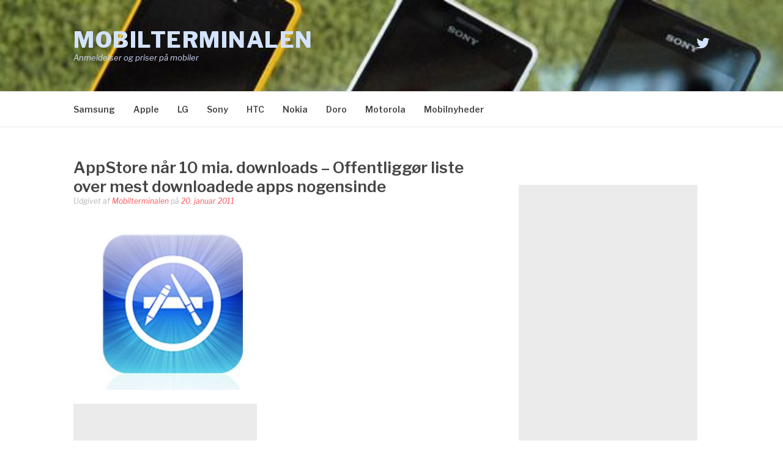

--- FILE ---
content_type: text/html; charset=UTF-8
request_url: https://www.mobilterminalen.dk/nyheder/appstore-nar-10-mia-downloads-offentligg%C3%B8r-liste-over-mest-downloadede-apps-nogensinde.html
body_size: 11922
content:
<!DOCTYPE html>
<html lang="da-DK" prefix="og: https://ogp.me/ns#">
<head>
<meta charset="UTF-8">
<meta name="viewport" content="width=device-width, initial-scale=1">
<link rel="profile" href="https://gmpg.org/xfn/11">
<link rel="pingback" href="https://www.mobilterminalen.dk/xmlrpc.php">
<script data-ad-client="ca-pub-5810618153495064" async src="https://pagead2.googlesyndication.com/pagead/js/adsbygoogle.js"></script>
	<style>img:is([sizes="auto" i], [sizes^="auto," i]) { contain-intrinsic-size: 3000px 1500px }</style>
	
<!-- Søgemaskine-optimering af Rank Math - https://rankmath.com/ -->
<title>AppStore når 10 mia. downloads - Offentliggør liste over mest downloadede apps nogensinde</title>
<meta name="robots" content="index, follow, max-snippet:-1, max-video-preview:-1, max-image-preview:large"/>
<link rel="canonical" href="https://www.mobilterminalen.dk/nyheder/appstore-nar-10-mia-downloads-offentligg%c3%b8r-liste-over-mest-downloadede-apps-nogensinde.html" />
<meta property="og:locale" content="da_DK" />
<meta property="og:type" content="article" />
<meta property="og:title" content="AppStore når 10 mia. downloads - Offentliggør liste over mest downloadede apps nogensinde" />
<meta property="og:description" content="Apples AppStore kan roligt siges at være en succes. Med 10 mia. downloads er det en pengemaskine for Apple, der som bekendt tager 30% af alle salg der foregår i butikken, for ikke at tale indtjening via. deres iAd program,..." />
<meta property="og:url" content="https://www.mobilterminalen.dk/nyheder/appstore-nar-10-mia-downloads-offentligg%c3%b8r-liste-over-mest-downloadede-apps-nogensinde.html" />
<meta property="og:site_name" content="Mobilterminalen" />
<meta property="article:tag" content="Angry Birds" />
<meta property="article:tag" content="apple" />
<meta property="article:tag" content="AppStore" />
<meta property="article:tag" content="Doodle Jump" />
<meta property="article:tag" content="facebook" />
<meta property="article:tag" content="liste" />
<meta property="article:tag" content="milepæl" />
<meta property="article:tag" content="Pocket God" />
<meta property="article:tag" content="Shazam" />
<meta property="article:tag" content="Tap Tap Revenge 3" />
<meta property="article:tag" content="top 10" />
<meta property="article:section" content="Mobilnyheder" />
<meta property="og:image" content="https://www.mobilterminalen.dk/billeder/Apple-Appstore-Logo.jpeg" />
<meta property="og:image:secure_url" content="https://www.mobilterminalen.dk/billeder/Apple-Appstore-Logo.jpeg" />
<meta property="og:image:width" content="320" />
<meta property="og:image:height" content="279" />
<meta property="og:image:alt" content="AppStore når 10 mia. downloads &#8211; Offentliggør liste over mest downloadede apps nogensinde" />
<meta property="og:image:type" content="image/jpeg" />
<meta property="article:published_time" content="2011-01-20T21:47:54+01:00" />
<meta name="twitter:card" content="summary_large_image" />
<meta name="twitter:title" content="AppStore når 10 mia. downloads - Offentliggør liste over mest downloadede apps nogensinde" />
<meta name="twitter:description" content="Apples AppStore kan roligt siges at være en succes. Med 10 mia. downloads er det en pengemaskine for Apple, der som bekendt tager 30% af alle salg der foregår i butikken, for ikke at tale indtjening via. deres iAd program,..." />
<meta name="twitter:site" content="@mobiltelefoner" />
<meta name="twitter:creator" content="@mobiltelefoner" />
<meta name="twitter:image" content="https://www.mobilterminalen.dk/billeder/Apple-Appstore-Logo.jpeg" />
<meta name="twitter:label1" content="Skrevet af" />
<meta name="twitter:data1" content="Mobilterminalen" />
<meta name="twitter:label2" content="Tid for at læse" />
<meta name="twitter:data2" content="Mindre end et minut" />
<script type="application/ld+json" class="rank-math-schema">{"@context":"https://schema.org","@graph":[{"@type":["MobilePhoneStore","Organization"],"@id":"https://www.mobilterminalen.dk/#organization","name":"Mobilterminalen.dk","url":"https://www.mobilterminalen.dk","sameAs":["https://twitter.com/mobiltelefoner"],"openingHours":["Monday,Tuesday,Wednesday,Thursday,Friday,Saturday,Sunday 09:00-17:00"]},{"@type":"WebSite","@id":"https://www.mobilterminalen.dk/#website","url":"https://www.mobilterminalen.dk","name":"Mobilterminalen.dk","publisher":{"@id":"https://www.mobilterminalen.dk/#organization"},"inLanguage":"da-DK"},{"@type":"ImageObject","@id":"https://www.mobilterminalen.dk/billeder/Apple-Appstore-Logo.jpeg","url":"https://www.mobilterminalen.dk/billeder/Apple-Appstore-Logo.jpeg","width":"320","height":"279","inLanguage":"da-DK"},{"@type":"BreadcrumbList","@id":"https://www.mobilterminalen.dk/nyheder/appstore-nar-10-mia-downloads-offentligg%c3%b8r-liste-over-mest-downloadede-apps-nogensinde.html#breadcrumb","itemListElement":[{"@type":"ListItem","position":"1","item":{"@id":"https://www.mobilterminalen.dk","name":"Forside"}},{"@type":"ListItem","position":"2","item":{"@id":"https://www.mobilterminalen.dk/nyheder","name":"Mobilnyheder"}},{"@type":"ListItem","position":"3","item":{"@id":"https://www.mobilterminalen.dk/nyheder/appstore-nar-10-mia-downloads-offentligg%c3%b8r-liste-over-mest-downloadede-apps-nogensinde.html","name":"AppStore n\u00e5r 10 mia. downloads &#8211; Offentligg\u00f8r liste over mest downloadede apps nogensinde"}}]},{"@type":"WebPage","@id":"https://www.mobilterminalen.dk/nyheder/appstore-nar-10-mia-downloads-offentligg%c3%b8r-liste-over-mest-downloadede-apps-nogensinde.html#webpage","url":"https://www.mobilterminalen.dk/nyheder/appstore-nar-10-mia-downloads-offentligg%c3%b8r-liste-over-mest-downloadede-apps-nogensinde.html","name":"AppStore n\u00e5r 10 mia. downloads - Offentligg\u00f8r liste over mest downloadede apps nogensinde","datePublished":"2011-01-20T21:47:54+01:00","dateModified":"2011-01-20T21:47:54+01:00","isPartOf":{"@id":"https://www.mobilterminalen.dk/#website"},"primaryImageOfPage":{"@id":"https://www.mobilterminalen.dk/billeder/Apple-Appstore-Logo.jpeg"},"inLanguage":"da-DK","breadcrumb":{"@id":"https://www.mobilterminalen.dk/nyheder/appstore-nar-10-mia-downloads-offentligg%c3%b8r-liste-over-mest-downloadede-apps-nogensinde.html#breadcrumb"}},{"@type":"Person","@id":"https://www.mobilterminalen.dk/author/skribent","name":"Mobilterminalen","url":"https://www.mobilterminalen.dk/author/skribent","image":{"@type":"ImageObject","@id":"https://secure.gravatar.com/avatar/b82197cc5674cc20748297ac229f45d45c7e449b45ac413c76fc1db825c954c1?s=96&amp;d=mm&amp;r=g","url":"https://secure.gravatar.com/avatar/b82197cc5674cc20748297ac229f45d45c7e449b45ac413c76fc1db825c954c1?s=96&amp;d=mm&amp;r=g","caption":"Mobilterminalen","inLanguage":"da-DK"},"worksFor":{"@id":"https://www.mobilterminalen.dk/#organization"}},{"@type":"Article","headline":"AppStore n\u00e5r 10 mia. downloads - Offentligg\u00f8r liste over mest downloadede apps nogensinde","datePublished":"2011-01-20T21:47:54+01:00","dateModified":"2011-01-20T21:47:54+01:00","articleSection":"Mobilnyheder","author":{"@id":"https://www.mobilterminalen.dk/author/skribent","name":"Mobilterminalen"},"publisher":{"@id":"https://www.mobilterminalen.dk/#organization"},"description":"Apples AppStore kan roligt siges at v\u00e6re en succes. Med 10 mia. downloads er det en pengemaskine for Apple, der som bekendt tager 30% af alle salg der foreg\u00e5r i butikken, for ikke at tale indtjening via. deres iAd program, hvor de ogs\u00e5 snupper en bid af kagen. Apple har nu valgt at fejre den ekstraordin\u00e6re milep\u00e6l ved at offentligg\u00f8re de mest downloade applikationer nogensinde.","name":"AppStore n\u00e5r 10 mia. downloads - Offentligg\u00f8r liste over mest downloadede apps nogensinde","@id":"https://www.mobilterminalen.dk/nyheder/appstore-nar-10-mia-downloads-offentligg%c3%b8r-liste-over-mest-downloadede-apps-nogensinde.html#richSnippet","isPartOf":{"@id":"https://www.mobilterminalen.dk/nyheder/appstore-nar-10-mia-downloads-offentligg%c3%b8r-liste-over-mest-downloadede-apps-nogensinde.html#webpage"},"image":{"@id":"https://www.mobilterminalen.dk/billeder/Apple-Appstore-Logo.jpeg"},"inLanguage":"da-DK","mainEntityOfPage":{"@id":"https://www.mobilterminalen.dk/nyheder/appstore-nar-10-mia-downloads-offentligg%c3%b8r-liste-over-mest-downloadede-apps-nogensinde.html#webpage"}}]}</script>
<!-- /Rank Math WordPress SEO plugin -->

<link rel='dns-prefetch' href='//www.mobilterminalen.dk' />
<link rel='dns-prefetch' href='//fonts.googleapis.com' />
<link rel="alternate" type="application/rss+xml" title="Mobilterminalen &raquo; Feed" href="https://www.mobilterminalen.dk/feed" />
<link rel="alternate" type="application/rss+xml" title="Mobilterminalen &raquo;-kommentar-feed" href="https://www.mobilterminalen.dk/comments/feed" />
<link rel="alternate" type="application/rss+xml" title="Mobilterminalen &raquo; AppStore når 10 mia. downloads &#8211; Offentliggør liste over mest downloadede apps nogensinde-kommentar-feed" href="https://www.mobilterminalen.dk/nyheder/appstore-nar-10-mia-downloads-offentligg%c3%b8r-liste-over-mest-downloadede-apps-nogensinde.html/feed" />
<script type="text/javascript">
/* <![CDATA[ */
window._wpemojiSettings = {"baseUrl":"https:\/\/s.w.org\/images\/core\/emoji\/16.0.1\/72x72\/","ext":".png","svgUrl":"https:\/\/s.w.org\/images\/core\/emoji\/16.0.1\/svg\/","svgExt":".svg","source":{"concatemoji":"https:\/\/www.mobilterminalen.dk\/wp-includes\/js\/wp-emoji-release.min.js?ver=6.8.3"}};
/*! This file is auto-generated */
!function(s,n){var o,i,e;function c(e){try{var t={supportTests:e,timestamp:(new Date).valueOf()};sessionStorage.setItem(o,JSON.stringify(t))}catch(e){}}function p(e,t,n){e.clearRect(0,0,e.canvas.width,e.canvas.height),e.fillText(t,0,0);var t=new Uint32Array(e.getImageData(0,0,e.canvas.width,e.canvas.height).data),a=(e.clearRect(0,0,e.canvas.width,e.canvas.height),e.fillText(n,0,0),new Uint32Array(e.getImageData(0,0,e.canvas.width,e.canvas.height).data));return t.every(function(e,t){return e===a[t]})}function u(e,t){e.clearRect(0,0,e.canvas.width,e.canvas.height),e.fillText(t,0,0);for(var n=e.getImageData(16,16,1,1),a=0;a<n.data.length;a++)if(0!==n.data[a])return!1;return!0}function f(e,t,n,a){switch(t){case"flag":return n(e,"\ud83c\udff3\ufe0f\u200d\u26a7\ufe0f","\ud83c\udff3\ufe0f\u200b\u26a7\ufe0f")?!1:!n(e,"\ud83c\udde8\ud83c\uddf6","\ud83c\udde8\u200b\ud83c\uddf6")&&!n(e,"\ud83c\udff4\udb40\udc67\udb40\udc62\udb40\udc65\udb40\udc6e\udb40\udc67\udb40\udc7f","\ud83c\udff4\u200b\udb40\udc67\u200b\udb40\udc62\u200b\udb40\udc65\u200b\udb40\udc6e\u200b\udb40\udc67\u200b\udb40\udc7f");case"emoji":return!a(e,"\ud83e\udedf")}return!1}function g(e,t,n,a){var r="undefined"!=typeof WorkerGlobalScope&&self instanceof WorkerGlobalScope?new OffscreenCanvas(300,150):s.createElement("canvas"),o=r.getContext("2d",{willReadFrequently:!0}),i=(o.textBaseline="top",o.font="600 32px Arial",{});return e.forEach(function(e){i[e]=t(o,e,n,a)}),i}function t(e){var t=s.createElement("script");t.src=e,t.defer=!0,s.head.appendChild(t)}"undefined"!=typeof Promise&&(o="wpEmojiSettingsSupports",i=["flag","emoji"],n.supports={everything:!0,everythingExceptFlag:!0},e=new Promise(function(e){s.addEventListener("DOMContentLoaded",e,{once:!0})}),new Promise(function(t){var n=function(){try{var e=JSON.parse(sessionStorage.getItem(o));if("object"==typeof e&&"number"==typeof e.timestamp&&(new Date).valueOf()<e.timestamp+604800&&"object"==typeof e.supportTests)return e.supportTests}catch(e){}return null}();if(!n){if("undefined"!=typeof Worker&&"undefined"!=typeof OffscreenCanvas&&"undefined"!=typeof URL&&URL.createObjectURL&&"undefined"!=typeof Blob)try{var e="postMessage("+g.toString()+"("+[JSON.stringify(i),f.toString(),p.toString(),u.toString()].join(",")+"));",a=new Blob([e],{type:"text/javascript"}),r=new Worker(URL.createObjectURL(a),{name:"wpTestEmojiSupports"});return void(r.onmessage=function(e){c(n=e.data),r.terminate(),t(n)})}catch(e){}c(n=g(i,f,p,u))}t(n)}).then(function(e){for(var t in e)n.supports[t]=e[t],n.supports.everything=n.supports.everything&&n.supports[t],"flag"!==t&&(n.supports.everythingExceptFlag=n.supports.everythingExceptFlag&&n.supports[t]);n.supports.everythingExceptFlag=n.supports.everythingExceptFlag&&!n.supports.flag,n.DOMReady=!1,n.readyCallback=function(){n.DOMReady=!0}}).then(function(){return e}).then(function(){var e;n.supports.everything||(n.readyCallback(),(e=n.source||{}).concatemoji?t(e.concatemoji):e.wpemoji&&e.twemoji&&(t(e.twemoji),t(e.wpemoji)))}))}((window,document),window._wpemojiSettings);
/* ]]> */
</script>
<style id='wp-emoji-styles-inline-css' type='text/css'>

	img.wp-smiley, img.emoji {
		display: inline !important;
		border: none !important;
		box-shadow: none !important;
		height: 1em !important;
		width: 1em !important;
		margin: 0 0.07em !important;
		vertical-align: -0.1em !important;
		background: none !important;
		padding: 0 !important;
	}
</style>
<link rel='stylesheet' id='wp-block-library-css' href='https://www.mobilterminalen.dk/wp-includes/css/dist/block-library/style.min.css?ver=6.8.3' type='text/css' media='all' />
<style id='classic-theme-styles-inline-css' type='text/css'>
/*! This file is auto-generated */
.wp-block-button__link{color:#fff;background-color:#32373c;border-radius:9999px;box-shadow:none;text-decoration:none;padding:calc(.667em + 2px) calc(1.333em + 2px);font-size:1.125em}.wp-block-file__button{background:#32373c;color:#fff;text-decoration:none}
</style>
<style id='global-styles-inline-css' type='text/css'>
:root{--wp--preset--aspect-ratio--square: 1;--wp--preset--aspect-ratio--4-3: 4/3;--wp--preset--aspect-ratio--3-4: 3/4;--wp--preset--aspect-ratio--3-2: 3/2;--wp--preset--aspect-ratio--2-3: 2/3;--wp--preset--aspect-ratio--16-9: 16/9;--wp--preset--aspect-ratio--9-16: 9/16;--wp--preset--color--black: #000000;--wp--preset--color--cyan-bluish-gray: #abb8c3;--wp--preset--color--white: #ffffff;--wp--preset--color--pale-pink: #f78da7;--wp--preset--color--vivid-red: #cf2e2e;--wp--preset--color--luminous-vivid-orange: #ff6900;--wp--preset--color--luminous-vivid-amber: #fcb900;--wp--preset--color--light-green-cyan: #7bdcb5;--wp--preset--color--vivid-green-cyan: #00d084;--wp--preset--color--pale-cyan-blue: #8ed1fc;--wp--preset--color--vivid-cyan-blue: #0693e3;--wp--preset--color--vivid-purple: #9b51e0;--wp--preset--gradient--vivid-cyan-blue-to-vivid-purple: linear-gradient(135deg,rgba(6,147,227,1) 0%,rgb(155,81,224) 100%);--wp--preset--gradient--light-green-cyan-to-vivid-green-cyan: linear-gradient(135deg,rgb(122,220,180) 0%,rgb(0,208,130) 100%);--wp--preset--gradient--luminous-vivid-amber-to-luminous-vivid-orange: linear-gradient(135deg,rgba(252,185,0,1) 0%,rgba(255,105,0,1) 100%);--wp--preset--gradient--luminous-vivid-orange-to-vivid-red: linear-gradient(135deg,rgba(255,105,0,1) 0%,rgb(207,46,46) 100%);--wp--preset--gradient--very-light-gray-to-cyan-bluish-gray: linear-gradient(135deg,rgb(238,238,238) 0%,rgb(169,184,195) 100%);--wp--preset--gradient--cool-to-warm-spectrum: linear-gradient(135deg,rgb(74,234,220) 0%,rgb(151,120,209) 20%,rgb(207,42,186) 40%,rgb(238,44,130) 60%,rgb(251,105,98) 80%,rgb(254,248,76) 100%);--wp--preset--gradient--blush-light-purple: linear-gradient(135deg,rgb(255,206,236) 0%,rgb(152,150,240) 100%);--wp--preset--gradient--blush-bordeaux: linear-gradient(135deg,rgb(254,205,165) 0%,rgb(254,45,45) 50%,rgb(107,0,62) 100%);--wp--preset--gradient--luminous-dusk: linear-gradient(135deg,rgb(255,203,112) 0%,rgb(199,81,192) 50%,rgb(65,88,208) 100%);--wp--preset--gradient--pale-ocean: linear-gradient(135deg,rgb(255,245,203) 0%,rgb(182,227,212) 50%,rgb(51,167,181) 100%);--wp--preset--gradient--electric-grass: linear-gradient(135deg,rgb(202,248,128) 0%,rgb(113,206,126) 100%);--wp--preset--gradient--midnight: linear-gradient(135deg,rgb(2,3,129) 0%,rgb(40,116,252) 100%);--wp--preset--font-size--small: 13px;--wp--preset--font-size--medium: 20px;--wp--preset--font-size--large: 36px;--wp--preset--font-size--x-large: 42px;--wp--preset--spacing--20: 0.44rem;--wp--preset--spacing--30: 0.67rem;--wp--preset--spacing--40: 1rem;--wp--preset--spacing--50: 1.5rem;--wp--preset--spacing--60: 2.25rem;--wp--preset--spacing--70: 3.38rem;--wp--preset--spacing--80: 5.06rem;--wp--preset--shadow--natural: 6px 6px 9px rgba(0, 0, 0, 0.2);--wp--preset--shadow--deep: 12px 12px 50px rgba(0, 0, 0, 0.4);--wp--preset--shadow--sharp: 6px 6px 0px rgba(0, 0, 0, 0.2);--wp--preset--shadow--outlined: 6px 6px 0px -3px rgba(255, 255, 255, 1), 6px 6px rgba(0, 0, 0, 1);--wp--preset--shadow--crisp: 6px 6px 0px rgba(0, 0, 0, 1);}:where(.is-layout-flex){gap: 0.5em;}:where(.is-layout-grid){gap: 0.5em;}body .is-layout-flex{display: flex;}.is-layout-flex{flex-wrap: wrap;align-items: center;}.is-layout-flex > :is(*, div){margin: 0;}body .is-layout-grid{display: grid;}.is-layout-grid > :is(*, div){margin: 0;}:where(.wp-block-columns.is-layout-flex){gap: 2em;}:where(.wp-block-columns.is-layout-grid){gap: 2em;}:where(.wp-block-post-template.is-layout-flex){gap: 1.25em;}:where(.wp-block-post-template.is-layout-grid){gap: 1.25em;}.has-black-color{color: var(--wp--preset--color--black) !important;}.has-cyan-bluish-gray-color{color: var(--wp--preset--color--cyan-bluish-gray) !important;}.has-white-color{color: var(--wp--preset--color--white) !important;}.has-pale-pink-color{color: var(--wp--preset--color--pale-pink) !important;}.has-vivid-red-color{color: var(--wp--preset--color--vivid-red) !important;}.has-luminous-vivid-orange-color{color: var(--wp--preset--color--luminous-vivid-orange) !important;}.has-luminous-vivid-amber-color{color: var(--wp--preset--color--luminous-vivid-amber) !important;}.has-light-green-cyan-color{color: var(--wp--preset--color--light-green-cyan) !important;}.has-vivid-green-cyan-color{color: var(--wp--preset--color--vivid-green-cyan) !important;}.has-pale-cyan-blue-color{color: var(--wp--preset--color--pale-cyan-blue) !important;}.has-vivid-cyan-blue-color{color: var(--wp--preset--color--vivid-cyan-blue) !important;}.has-vivid-purple-color{color: var(--wp--preset--color--vivid-purple) !important;}.has-black-background-color{background-color: var(--wp--preset--color--black) !important;}.has-cyan-bluish-gray-background-color{background-color: var(--wp--preset--color--cyan-bluish-gray) !important;}.has-white-background-color{background-color: var(--wp--preset--color--white) !important;}.has-pale-pink-background-color{background-color: var(--wp--preset--color--pale-pink) !important;}.has-vivid-red-background-color{background-color: var(--wp--preset--color--vivid-red) !important;}.has-luminous-vivid-orange-background-color{background-color: var(--wp--preset--color--luminous-vivid-orange) !important;}.has-luminous-vivid-amber-background-color{background-color: var(--wp--preset--color--luminous-vivid-amber) !important;}.has-light-green-cyan-background-color{background-color: var(--wp--preset--color--light-green-cyan) !important;}.has-vivid-green-cyan-background-color{background-color: var(--wp--preset--color--vivid-green-cyan) !important;}.has-pale-cyan-blue-background-color{background-color: var(--wp--preset--color--pale-cyan-blue) !important;}.has-vivid-cyan-blue-background-color{background-color: var(--wp--preset--color--vivid-cyan-blue) !important;}.has-vivid-purple-background-color{background-color: var(--wp--preset--color--vivid-purple) !important;}.has-black-border-color{border-color: var(--wp--preset--color--black) !important;}.has-cyan-bluish-gray-border-color{border-color: var(--wp--preset--color--cyan-bluish-gray) !important;}.has-white-border-color{border-color: var(--wp--preset--color--white) !important;}.has-pale-pink-border-color{border-color: var(--wp--preset--color--pale-pink) !important;}.has-vivid-red-border-color{border-color: var(--wp--preset--color--vivid-red) !important;}.has-luminous-vivid-orange-border-color{border-color: var(--wp--preset--color--luminous-vivid-orange) !important;}.has-luminous-vivid-amber-border-color{border-color: var(--wp--preset--color--luminous-vivid-amber) !important;}.has-light-green-cyan-border-color{border-color: var(--wp--preset--color--light-green-cyan) !important;}.has-vivid-green-cyan-border-color{border-color: var(--wp--preset--color--vivid-green-cyan) !important;}.has-pale-cyan-blue-border-color{border-color: var(--wp--preset--color--pale-cyan-blue) !important;}.has-vivid-cyan-blue-border-color{border-color: var(--wp--preset--color--vivid-cyan-blue) !important;}.has-vivid-purple-border-color{border-color: var(--wp--preset--color--vivid-purple) !important;}.has-vivid-cyan-blue-to-vivid-purple-gradient-background{background: var(--wp--preset--gradient--vivid-cyan-blue-to-vivid-purple) !important;}.has-light-green-cyan-to-vivid-green-cyan-gradient-background{background: var(--wp--preset--gradient--light-green-cyan-to-vivid-green-cyan) !important;}.has-luminous-vivid-amber-to-luminous-vivid-orange-gradient-background{background: var(--wp--preset--gradient--luminous-vivid-amber-to-luminous-vivid-orange) !important;}.has-luminous-vivid-orange-to-vivid-red-gradient-background{background: var(--wp--preset--gradient--luminous-vivid-orange-to-vivid-red) !important;}.has-very-light-gray-to-cyan-bluish-gray-gradient-background{background: var(--wp--preset--gradient--very-light-gray-to-cyan-bluish-gray) !important;}.has-cool-to-warm-spectrum-gradient-background{background: var(--wp--preset--gradient--cool-to-warm-spectrum) !important;}.has-blush-light-purple-gradient-background{background: var(--wp--preset--gradient--blush-light-purple) !important;}.has-blush-bordeaux-gradient-background{background: var(--wp--preset--gradient--blush-bordeaux) !important;}.has-luminous-dusk-gradient-background{background: var(--wp--preset--gradient--luminous-dusk) !important;}.has-pale-ocean-gradient-background{background: var(--wp--preset--gradient--pale-ocean) !important;}.has-electric-grass-gradient-background{background: var(--wp--preset--gradient--electric-grass) !important;}.has-midnight-gradient-background{background: var(--wp--preset--gradient--midnight) !important;}.has-small-font-size{font-size: var(--wp--preset--font-size--small) !important;}.has-medium-font-size{font-size: var(--wp--preset--font-size--medium) !important;}.has-large-font-size{font-size: var(--wp--preset--font-size--large) !important;}.has-x-large-font-size{font-size: var(--wp--preset--font-size--x-large) !important;}
:where(.wp-block-post-template.is-layout-flex){gap: 1.25em;}:where(.wp-block-post-template.is-layout-grid){gap: 1.25em;}
:where(.wp-block-columns.is-layout-flex){gap: 2em;}:where(.wp-block-columns.is-layout-grid){gap: 2em;}
:root :where(.wp-block-pullquote){font-size: 1.5em;line-height: 1.6;}
</style>
<link rel='stylesheet' id='contact-form-7-css' href='https://www.mobilterminalen.dk/wp-content/plugins/contact-form-7/includes/css/styles.css?ver=6.0.6' type='text/css' media='all' />
<link rel='stylesheet' id='crawlomatic-thumbnail-css-css' href='https://www.mobilterminalen.dk/wp-content/plugins/crawlo/styles/crawlomatic-thumbnail.css?ver=6.8.3' type='text/css' media='all' />
<link rel='stylesheet' id='wp-polls-css' href='https://www.mobilterminalen.dk/wp-content/plugins/wp-polls/polls-css.css?ver=2.77.3' type='text/css' media='all' />
<style id='wp-polls-inline-css' type='text/css'>
.wp-polls .pollbar {
	margin: 1px;
	font-size: 11px;
	line-height: 13px;
	height: 13px;
	background: #c1dcf0;
	border: 1px solid #8fbcde;
}

</style>
<link rel='stylesheet' id='fashify-fonts-css' href='https://fonts.googleapis.com/css?family=Libre+Franklin%3A300%2C300i%2C400%2C400i%2C600%2C600i%2C800%2C800i&#038;subset=latin%2Clatin-ext' type='text/css' media='all' />
<link rel='stylesheet' id='font-awesome-css' href='https://www.mobilterminalen.dk/wp-content/themes/fashify/assets/css/font-awesome.min.css?ver=4.5' type='text/css' media='all' />
<link rel='stylesheet' id='fashify-style-css' href='https://www.mobilterminalen.dk/wp-content/themes/fashify/style.css?ver=6.8.3' type='text/css' media='all' />
<style id='fashify-style-inline-css' type='text/css'>

				.entry-meta a,
				.main-navigation a:hover,
				.main-navigation .current-menu-item > a,
				.main-navigation .current-menu-ancestor > a,
				.widget_tag_cloud a:hover,
                a:hover,
				.social-links ul a:hover::before
				 {
					 color : #f75357;
				 }
				button, input[type="button"], input[type="reset"], input[type="submit"]{
                    background: #f75357;
					border-color : #f75357;
                }
				.widget_tag_cloud a:hover { border-color : #f75357;}
                .main-navigation a,
				h1.entry-title,
				.widget-title,
				.footer-staff-picks h3,
				.navigation .current
				{
                	color: #444;
                }
                button:hover, input[type="button"]:hover,
				input[type="reset"]:hover,
				input[type="submit"]:hover {
                        background: #444;
						border-color: #444;
                }.site-header {  background-image: url(https://www.mobilterminalen.dk/billeder/2013/01/cropped-alle-farver-Xperia-Go1.jpg); background-repeat: no-repeat; background-size: cover; }
</style>
<style id='akismet-widget-style-inline-css' type='text/css'>

			.a-stats {
				--akismet-color-mid-green: #357b49;
				--akismet-color-white: #fff;
				--akismet-color-light-grey: #f6f7f7;

				max-width: 350px;
				width: auto;
			}

			.a-stats * {
				all: unset;
				box-sizing: border-box;
			}

			.a-stats strong {
				font-weight: 600;
			}

			.a-stats a.a-stats__link,
			.a-stats a.a-stats__link:visited,
			.a-stats a.a-stats__link:active {
				background: var(--akismet-color-mid-green);
				border: none;
				box-shadow: none;
				border-radius: 8px;
				color: var(--akismet-color-white);
				cursor: pointer;
				display: block;
				font-family: -apple-system, BlinkMacSystemFont, 'Segoe UI', 'Roboto', 'Oxygen-Sans', 'Ubuntu', 'Cantarell', 'Helvetica Neue', sans-serif;
				font-weight: 500;
				padding: 12px;
				text-align: center;
				text-decoration: none;
				transition: all 0.2s ease;
			}

			/* Extra specificity to deal with TwentyTwentyOne focus style */
			.widget .a-stats a.a-stats__link:focus {
				background: var(--akismet-color-mid-green);
				color: var(--akismet-color-white);
				text-decoration: none;
			}

			.a-stats a.a-stats__link:hover {
				filter: brightness(110%);
				box-shadow: 0 4px 12px rgba(0, 0, 0, 0.06), 0 0 2px rgba(0, 0, 0, 0.16);
			}

			.a-stats .count {
				color: var(--akismet-color-white);
				display: block;
				font-size: 1.5em;
				line-height: 1.4;
				padding: 0 13px;
				white-space: nowrap;
			}
		
</style>
<script type="text/javascript" src="https://www.mobilterminalen.dk/wp-includes/js/jquery/jquery.min.js?ver=3.7.1" id="jquery-core-js"></script>
<script type="text/javascript" src="https://www.mobilterminalen.dk/wp-includes/js/jquery/jquery-migrate.min.js?ver=3.4.1" id="jquery-migrate-js"></script>
<link rel="https://api.w.org/" href="https://www.mobilterminalen.dk/wp-json/" /><link rel="alternate" title="JSON" type="application/json" href="https://www.mobilterminalen.dk/wp-json/wp/v2/posts/3615" /><link rel="EditURI" type="application/rsd+xml" title="RSD" href="https://www.mobilterminalen.dk/xmlrpc.php?rsd" />
<meta name="generator" content="WordPress 6.8.3" />
<link rel='shortlink' href='https://www.mobilterminalen.dk/?p=3615' />
<link rel="alternate" title="oEmbed (JSON)" type="application/json+oembed" href="https://www.mobilterminalen.dk/wp-json/oembed/1.0/embed?url=https%3A%2F%2Fwww.mobilterminalen.dk%2Fnyheder%2Fappstore-nar-10-mia-downloads-offentligg%25c3%25b8r-liste-over-mest-downloadede-apps-nogensinde.html" />
<link rel="alternate" title="oEmbed (XML)" type="text/xml+oembed" href="https://www.mobilterminalen.dk/wp-json/oembed/1.0/embed?url=https%3A%2F%2Fwww.mobilterminalen.dk%2Fnyheder%2Fappstore-nar-10-mia-downloads-offentligg%25c3%25b8r-liste-over-mest-downloadede-apps-nogensinde.html&#038;format=xml" />
	<style type="text/css">
			.site-title a,
		.site-description,
		.social-links ul a {
			color: #d3e2ff;
		}
		</style>
	</head>

<body data-rsssl=1 class="wp-singular post-template-default single single-post postid-3615 single-format-standard wp-theme-fashify group-blog">
<div id="page" class="site">
	<a class="skip-link screen-reader-text" href="#main">Spring til indhold</a>

	<header id="masthead" class="site-header" role="banner">
		<div class="container">

			<div class="site-branding">

				
									<p class="site-title"><a href="https://www.mobilterminalen.dk/" rel="home">Mobilterminalen</a></p>
									<p class="site-description">Anmeldelser og priser på mobiler</p>
				
			</div><!-- .site-branding -->

			<div class="social-menu">
				<div id="menu-social" class="social-links"><ul id="menu-social" class="menu"><li id="menu-item-5504" class="menu-item menu-item-type-custom menu-item-object-custom menu-item-5504"><a href="https://twitter.com/mobiltelefoner"><span class="screen-reader-text">Twitter</span></a></li>
</ul></div>			</div>

		</div>

	</header><!-- #masthead -->

	<nav id="site-navigation" class="main-navigation" role="navigation">
		<div class="container">

			<button class="menu-toggle" aria-controls="top-menu" aria-expanded="false">Menu</button>
			<div class="menu-topnav-container"><ul id="primary-menu" class="menu"><li id="menu-item-5497" class="menu-item menu-item-type-taxonomy menu-item-object-category menu-item-5497"><a href="https://www.mobilterminalen.dk/samsung">Samsung</a></li>
<li id="menu-item-5499" class="menu-item menu-item-type-taxonomy menu-item-object-category menu-item-5499"><a href="https://www.mobilterminalen.dk/iphone">Apple</a></li>
<li id="menu-item-5498" class="menu-item menu-item-type-taxonomy menu-item-object-category menu-item-5498"><a href="https://www.mobilterminalen.dk/lg">LG</a></li>
<li id="menu-item-5501" class="menu-item menu-item-type-taxonomy menu-item-object-category menu-item-5501"><a href="https://www.mobilterminalen.dk/sony">Sony</a></li>
<li id="menu-item-5496" class="menu-item menu-item-type-taxonomy menu-item-object-category menu-item-5496"><a href="https://www.mobilterminalen.dk/htc">HTC</a></li>
<li id="menu-item-5495" class="menu-item menu-item-type-taxonomy menu-item-object-category menu-item-5495"><a href="https://www.mobilterminalen.dk/nokia">Nokia</a></li>
<li id="menu-item-5500" class="menu-item menu-item-type-taxonomy menu-item-object-category menu-item-5500"><a href="https://www.mobilterminalen.dk/doro">Doro</a></li>
<li id="menu-item-5502" class="menu-item menu-item-type-taxonomy menu-item-object-category menu-item-5502"><a href="https://www.mobilterminalen.dk/motorola">Motorola</a></li>
<li id="menu-item-5494" class="menu-item menu-item-type-taxonomy menu-item-object-category current-post-ancestor current-menu-parent current-post-parent menu-item-5494"><a href="https://www.mobilterminalen.dk/nyheder">Mobilnyheder</a></li>
</ul></div>
		</div>
	</nav><!-- #site-navigation -->

	<div id="content" class="site-content">

<div class="container right-sidebar">
	<div id="primary" class="content-area">
		<main id="main" class="site-main" role="main">

		<article id="post-3615" class="post-3615 post type-post status-publish format-standard has-post-thumbnail hentry category-nyheder tag-angry-birds tag-apple tag-appstore tag-doodle-jump tag-facebook tag-liste tag-milepl tag-pocket-god tag-shazam tag-tap-tap-revenge-3 tag-top-10">
	<header class="entry-header">
		<h1 class="entry-title">AppStore når 10 mia. downloads &#8211; Offentliggør liste over mest downloadede apps nogensinde</h1>
		<div class="entry-meta">
			<span class="byline"> Udgivet af <span class="author vcard"><a class="url fn n" href="https://www.mobilterminalen.dk/author/skribent">Mobilterminalen</a></span></span><span class="posted-on"> på <a href="https://www.mobilterminalen.dk/nyheder/appstore-nar-10-mia-downloads-offentligg%c3%b8r-liste-over-mest-downloadede-apps-nogensinde.html" rel="bookmark"><time class="entry-date published updated" datetime="2011-01-20T21:47:54+01:00">20. januar 2011</time></a></span>		</div><!-- .entry-meta -->
	</header><!-- .entry-header -->

        <div class="entry-thumb">
        <img width="320" height="279" src="https://www.mobilterminalen.dk/billeder/Apple-Appstore-Logo.jpeg" class="attachment-full size-full wp-post-image" alt="" decoding="async" fetchpriority="high" srcset="https://www.mobilterminalen.dk/billeder/Apple-Appstore-Logo.jpeg 320w, https://www.mobilterminalen.dk/billeder/Apple-Appstore-Logo-194x170.jpeg 194w, https://www.mobilterminalen.dk/billeder/Apple-Appstore-Logo-220x191.jpeg 220w, https://www.mobilterminalen.dk/billeder/Apple-Appstore-Logo-170x148.jpeg 170w, https://www.mobilterminalen.dk/billeder/Apple-Appstore-Logo-250x217.jpeg 250w" sizes="(max-width: 320px) 100vw, 320px" />    </div>
    
	<div class="entry-content">
<script async src="https://pagead2.googlesyndication.com/pagead/js/adsbygoogle.js"></script>
<!-- MT - 300x250 in content -->
<ins class="adsbygoogle"
     style="display:inline-block;width:300px;height:250px"
     data-ad-client="ca-pub-5810618153495064"
     data-ad-slot="2758904186"></ins>
<script>
     (adsbygoogle = window.adsbygoogle || []).push({});
</script>
		<p>Apples AppStore kan roligt siges at være en succes. Med 10 mia. downloads er det en pengemaskine for Apple, der som bekendt tager 30% af alle salg der foregår i butikken, for ikke at tale indtjening via. deres iAd program, hvor de også snupper en bid af kagen. Apple har nu valgt at fejre den ekstraordinære milepæl ved at offentliggøre de mest downloade applikationer nogensinde.</p>
<p>Det kan næppe overraske nogen at blandt betalte applikationer er spillene der overgår applikationerne. I top 10 listen over betalte apps findes der kun en applikation mod 9 spil, hvor top 3 listen lyder på Tap Tap Revenge 3, Doodle Jump og Pocket God (ikke nødvendigvis i den rækkefølge). Det ellers populære casual-spil Angry Birds må tage sig til takke med en 4. plads. Også Fruit Ninja nåede top 10, mens den ene applikation er &#8220;<em>AppBox Pro-Alarm Clock, Wallet, Mirror and more</em>&#8220;.</p>
<p>På gratissiden er tingene en del mere blandede. FaceBook er topapplikationen hvilket næppe kan overraske, men Remote applikationen til at styre iTunes og Skype er også at finde på listen, samt musiktjeneste Shazam. Der finder man også to spil, hvilket er Paper Toss og Pac-Man Lite.</p>
<p>Kilde: <a href="http://itunes.apple.com/WebObjects/MZStore.woa/wa/viewMultiRoom?fcId=413171452" target="_blank" rel="nofollow noopener">iTunes Store</a> (kræver iTunes installeret)</p>
			</div><!-- .entry-content -->

	
	<nav class="navigation post-navigation" aria-label="Læs videre">
		<h2 class="screen-reader-text">Læs videre</h2>
		<div class="nav-links"><div class="nav-previous"><a href="https://www.mobilterminalen.dk/nyheder/forbrugerombudsmandens-afg%c3%b8relse-om-lte-og-4g-er-nu-faldet.html" rel="prev"><span>Forrige artikel</span> Forbrugerombudsmandens afgørelse om LTE og 4G er nu faldet</a></div><div class="nav-next"><a href="https://www.mobilterminalen.dk/nyheder/verizons-f%c3%b8rste-iphone-reklame-er-nu-sat-pa-gaden.html" rel="next"><span>Næste artikel</span> Verizons første iPhone-reklame er nu sat på gaden</a></div></div>
	</nav>
	<footer class="entry-footer">
		<div class="entry-taxonomies"><div class="entry-categories"><span>Udgivet i</span> <a href="https://www.mobilterminalen.dk/nyheder" rel="category tag">Mobilnyheder</a></div><div class="entry-tags"><span>Tagget i</span> <a href="https://www.mobilterminalen.dk/tag/angry-birds" rel="tag">Angry Birds</a>, <a href="https://www.mobilterminalen.dk/tag/apple" rel="tag">apple</a>, <a href="https://www.mobilterminalen.dk/tag/appstore" rel="tag">AppStore</a>, <a href="https://www.mobilterminalen.dk/tag/doodle-jump" rel="tag">Doodle Jump</a>, <a href="https://www.mobilterminalen.dk/tag/facebook" rel="tag">facebook</a>, <a href="https://www.mobilterminalen.dk/tag/liste" rel="tag">liste</a>, <a href="https://www.mobilterminalen.dk/tag/milep%c3%a6l" rel="tag">milepæl</a>, <a href="https://www.mobilterminalen.dk/tag/pocket-god" rel="tag">Pocket God</a>, <a href="https://www.mobilterminalen.dk/tag/shazam" rel="tag">Shazam</a>, <a href="https://www.mobilterminalen.dk/tag/tap-tap-revenge-3" rel="tag">Tap Tap Revenge 3</a>, <a href="https://www.mobilterminalen.dk/tag/top-10" rel="tag">top 10</a></div></div>	</footer><!-- .entry-footer -->

</article><!-- #post-## -->

<div id="comments" class="comments-area">

		<div id="respond" class="comment-respond">
		<h3 id="reply-title" class="comment-reply-title">Skriv et svar <small><a rel="nofollow" id="cancel-comment-reply-link" href="/nyheder/appstore-nar-10-mia-downloads-offentligg%C3%B8r-liste-over-mest-downloadede-apps-nogensinde.html#respond" style="display:none;">Annuller svar</a></small></h3><form action="https://www.mobilterminalen.dk/wp-comments-post.php" method="post" id="commentform" class="comment-form"><p class="comment-form-comment"><label for="comment">Kommentar <span class="required">*</span></label> <textarea id="comment" name="comment" cols="45" rows="8" maxlength="65525" required></textarea></p><p class="comment-form-author"><label for="author">Navn <span class="required">*</span></label> <input id="author" name="author" type="text" value="" size="30" maxlength="245" autocomplete="name" required /></p>
<p class="comment-form-email"><label for="email">E-mail <span class="required">*</span></label> <input id="email" name="email" type="email" value="" size="30" maxlength="100" autocomplete="email" required /></p>
<p class="comment-form-url"><label for="url">Websted</label> <input id="url" name="url" type="url" value="" size="30" maxlength="200" autocomplete="url" /></p>
<p class="comment-form-cookies-consent"><input id="wp-comment-cookies-consent" name="wp-comment-cookies-consent" type="checkbox" value="yes" /> <label for="wp-comment-cookies-consent">Gem mit navn, mail og websted i denne browser til næste gang jeg kommenterer.</label></p>
<p class="form-submit"><input name="submit" type="submit" id="submit" class="submit" value="Send kommentar" /> <input type='hidden' name='comment_post_ID' value='3615' id='comment_post_ID' />
<input type='hidden' name='comment_parent' id='comment_parent' value='0' />
</p><p style="display: none;"><input type="hidden" id="akismet_comment_nonce" name="akismet_comment_nonce" value="ba1322f905" /></p><p style="display: none !important;" class="akismet-fields-container" data-prefix="ak_"><label>&#916;<textarea name="ak_hp_textarea" cols="45" rows="8" maxlength="100"></textarea></label><input type="hidden" id="ak_js_1" name="ak_js" value="50"/><script>document.getElementById( "ak_js_1" ).setAttribute( "value", ( new Date() ).getTime() );</script></p></form>	</div><!-- #respond -->
	
</div><!-- #comments -->

		</main><!-- #main -->
	</div><!-- #primary -->

	
<aside id="secondary" class="sidebar widget-area" role="complementary">

	<section id="text-3" class="widget widget_text">			<div class="textwidget"><p><script async src="https://pagead2.googlesyndication.com/pagead/js/adsbygoogle.js"></script><br />
<!-- MT - sidebar skyscraper - 22/9/2020 --><br />
<ins class="adsbygoogle"
     style="display:block"
     data-ad-client="ca-pub-5810618153495064"
     data-ad-slot="8801441914"
     data-ad-format="auto"
     data-full-width-responsive="true"></ins><br />
<script>
     (adsbygoogle = window.adsbygoogle || []).push({});
</script></p>
</div>
		</section></aside><!-- #secondary -->
</div>

	</div><!-- #content -->

	<footer id="colophon" class="site-footer" role="contentinfo">

		
				<div class="footer-widgets">
			<div class="container">
				<div class="footer-inner">
					<section id="pages-4" class="widget widget_pages"><h4 class="widget-title">Nyttige links</h4>
			<ul>
				<li class="page_item page-item-5149"><a href="https://www.mobilterminalen.dk/annoncering">Annoncering</a></li>
<li class="page_item page-item-2252"><a href="https://www.mobilterminalen.dk/brug">Betingelser for brug</a></li>
<li class="page_item page-item-54"><a href="https://www.mobilterminalen.dk/kontakt">Kontakt</a></li>
<li class="page_item page-item-225"><a href="https://www.mobilterminalen.dk/mobiltelefoner-uden-abonnement">Mobiltelefoner uden abonnement</a></li>
<li class="page_item page-item-50"><a href="https://www.mobilterminalen.dk/om">Om</a></li>
<li class="page_item page-item-195"><a href="https://www.mobilterminalen.dk/privacy-policy">Privatlivspolitik</a></li>
<li class="page_item page-item-1934"><a href="https://www.mobilterminalen.dk/rss-feeds">RSS feeds</a></li>
<li class="page_item page-item-85"><a href="https://www.mobilterminalen.dk/oversigt">Sitemap</a></li>
			</ul>

			</section>				</div>
			</div>
		</div>
		
		<div class="site-info">
			<div class="container">

				<div class="site-copyright">
					Copyright &copy; 2026 Mobilterminalen. Alle rettigheder forbeholdes.				</div>



			</div>
		</div><!-- .site-info -->

	</footer><!-- #colophon -->
</div><!-- #page -->

<script type="speculationrules">
{"prefetch":[{"source":"document","where":{"and":[{"href_matches":"\/*"},{"not":{"href_matches":["\/wp-*.php","\/wp-admin\/*","\/billeder\/*","\/wp-content\/*","\/wp-content\/plugins\/*","\/wp-content\/themes\/fashify\/*","\/*\\?(.+)"]}},{"not":{"selector_matches":"a[rel~=\"nofollow\"]"}},{"not":{"selector_matches":".no-prefetch, .no-prefetch a"}}]},"eagerness":"conservative"}]}
</script>
<script type="text/javascript" src="https://www.mobilterminalen.dk/wp-includes/js/dist/hooks.min.js?ver=4d63a3d491d11ffd8ac6" id="wp-hooks-js"></script>
<script type="text/javascript" src="https://www.mobilterminalen.dk/wp-includes/js/dist/i18n.min.js?ver=5e580eb46a90c2b997e6" id="wp-i18n-js"></script>
<script type="text/javascript" id="wp-i18n-js-after">
/* <![CDATA[ */
wp.i18n.setLocaleData( { 'text direction\u0004ltr': [ 'ltr' ] } );
/* ]]> */
</script>
<script type="text/javascript" src="https://www.mobilterminalen.dk/wp-content/plugins/contact-form-7/includes/swv/js/index.js?ver=6.0.6" id="swv-js"></script>
<script type="text/javascript" id="contact-form-7-js-translations">
/* <![CDATA[ */
( function( domain, translations ) {
	var localeData = translations.locale_data[ domain ] || translations.locale_data.messages;
	localeData[""].domain = domain;
	wp.i18n.setLocaleData( localeData, domain );
} )( "contact-form-7", {"translation-revision-date":"2025-04-18 17:05:04+0000","generator":"GlotPress\/4.0.1","domain":"messages","locale_data":{"messages":{"":{"domain":"messages","plural-forms":"nplurals=2; plural=n != 1;","lang":"da_DK"},"This contact form is placed in the wrong place.":["Denne kontaktformular er placeret det forkerte sted."],"Error:":["Fejl:"]}},"comment":{"reference":"includes\/js\/index.js"}} );
/* ]]> */
</script>
<script type="text/javascript" id="contact-form-7-js-before">
/* <![CDATA[ */
var wpcf7 = {
    "api": {
        "root": "https:\/\/www.mobilterminalen.dk\/wp-json\/",
        "namespace": "contact-form-7\/v1"
    },
    "cached": 1
};
/* ]]> */
</script>
<script type="text/javascript" src="https://www.mobilterminalen.dk/wp-content/plugins/contact-form-7/includes/js/index.js?ver=6.0.6" id="contact-form-7-js"></script>
<script type="text/javascript" id="wp-polls-js-extra">
/* <![CDATA[ */
var pollsL10n = {"ajax_url":"https:\/\/www.mobilterminalen.dk\/wp-admin\/admin-ajax.php","text_wait":"Din sidste foresp\u00f8rgsel bliver stadig behandlet. Vent venligst et \u00f8jeblik ...","text_valid":"V\u00e6lg venligst en gyldig svarmulighed.","text_multiple":"Maksimalt antal tilladte valg: ","show_loading":"1","show_fading":"1"};
/* ]]> */
</script>
<script type="text/javascript" src="https://www.mobilterminalen.dk/wp-content/plugins/wp-polls/polls-js.js?ver=2.77.3" id="wp-polls-js"></script>
<script type="text/javascript" id="wp-postviews-cache-js-extra">
/* <![CDATA[ */
var viewsCacheL10n = {"admin_ajax_url":"https:\/\/www.mobilterminalen.dk\/wp-admin\/admin-ajax.php","nonce":"a147f6a079","post_id":"3615"};
/* ]]> */
</script>
<script type="text/javascript" src="https://www.mobilterminalen.dk/wp-content/plugins/wp-postviews/postviews-cache.js?ver=1.68" id="wp-postviews-cache-js"></script>
<script type="text/javascript" src="https://www.mobilterminalen.dk/wp-content/themes/fashify/assets/js/navigation.js?ver=20151215" id="fashify-navigation-js"></script>
<script type="text/javascript" src="https://www.mobilterminalen.dk/wp-content/themes/fashify/assets/js/skip-link-focus-fix.js?ver=20151215" id="fashify-skip-link-focus-fix-js"></script>
<script type="text/javascript" src="https://www.mobilterminalen.dk/wp-includes/js/comment-reply.min.js?ver=6.8.3" id="comment-reply-js" async="async" data-wp-strategy="async"></script>
<script defer type="text/javascript" src="https://www.mobilterminalen.dk/wp-content/plugins/akismet/_inc/akismet-frontend.js?ver=1749292990" id="akismet-frontend-js"></script>
<script src="//static.getclicky.com/js" type="text/javascript"></script>
<script type="text/javascript">try{ clicky.init(100612864); }catch(e){}</script>
<noscript><p><img alt="Clicky" width="1" height="1" src="//in.getclicky.com/100612864ns.gif" /></p></noscript>
<script type="text/javascript">

  var _gaq = _gaq || [];
  _gaq.push(['_setAccount', 'UA-7704756-1']);
  _gaq.push(['_trackPageview']);

  (function() {
    var ga = document.createElement('script'); ga.type = 'text/javascript'; ga.async = true;
    ga.src = ('https:' == document.location.protocol ? 'https://ssl' : 'http://www') + '.google-analytics.com/ga.js';
    var s = document.getElementsByTagName('script')[0]; s.parentNode.insertBefore(ga, s);
  })();

</script>

<script defer src="https://static.cloudflareinsights.com/beacon.min.js/vcd15cbe7772f49c399c6a5babf22c1241717689176015" integrity="sha512-ZpsOmlRQV6y907TI0dKBHq9Md29nnaEIPlkf84rnaERnq6zvWvPUqr2ft8M1aS28oN72PdrCzSjY4U6VaAw1EQ==" data-cf-beacon='{"version":"2024.11.0","token":"7794d90d13f24d9c8151f1ea2ef62951","r":1,"server_timing":{"name":{"cfCacheStatus":true,"cfEdge":true,"cfExtPri":true,"cfL4":true,"cfOrigin":true,"cfSpeedBrain":true},"location_startswith":null}}' crossorigin="anonymous"></script>
</body>
</html>


--- FILE ---
content_type: text/html; charset=utf-8
request_url: https://www.google.com/recaptcha/api2/aframe
body_size: 268
content:
<!DOCTYPE HTML><html><head><meta http-equiv="content-type" content="text/html; charset=UTF-8"></head><body><script nonce="DIy0Z7ALfMgZED5bfFMLfA">/** Anti-fraud and anti-abuse applications only. See google.com/recaptcha */ try{var clients={'sodar':'https://pagead2.googlesyndication.com/pagead/sodar?'};window.addEventListener("message",function(a){try{if(a.source===window.parent){var b=JSON.parse(a.data);var c=clients[b['id']];if(c){var d=document.createElement('img');d.src=c+b['params']+'&rc='+(localStorage.getItem("rc::a")?sessionStorage.getItem("rc::b"):"");window.document.body.appendChild(d);sessionStorage.setItem("rc::e",parseInt(sessionStorage.getItem("rc::e")||0)+1);localStorage.setItem("rc::h",'1769248723943');}}}catch(b){}});window.parent.postMessage("_grecaptcha_ready", "*");}catch(b){}</script></body></html>